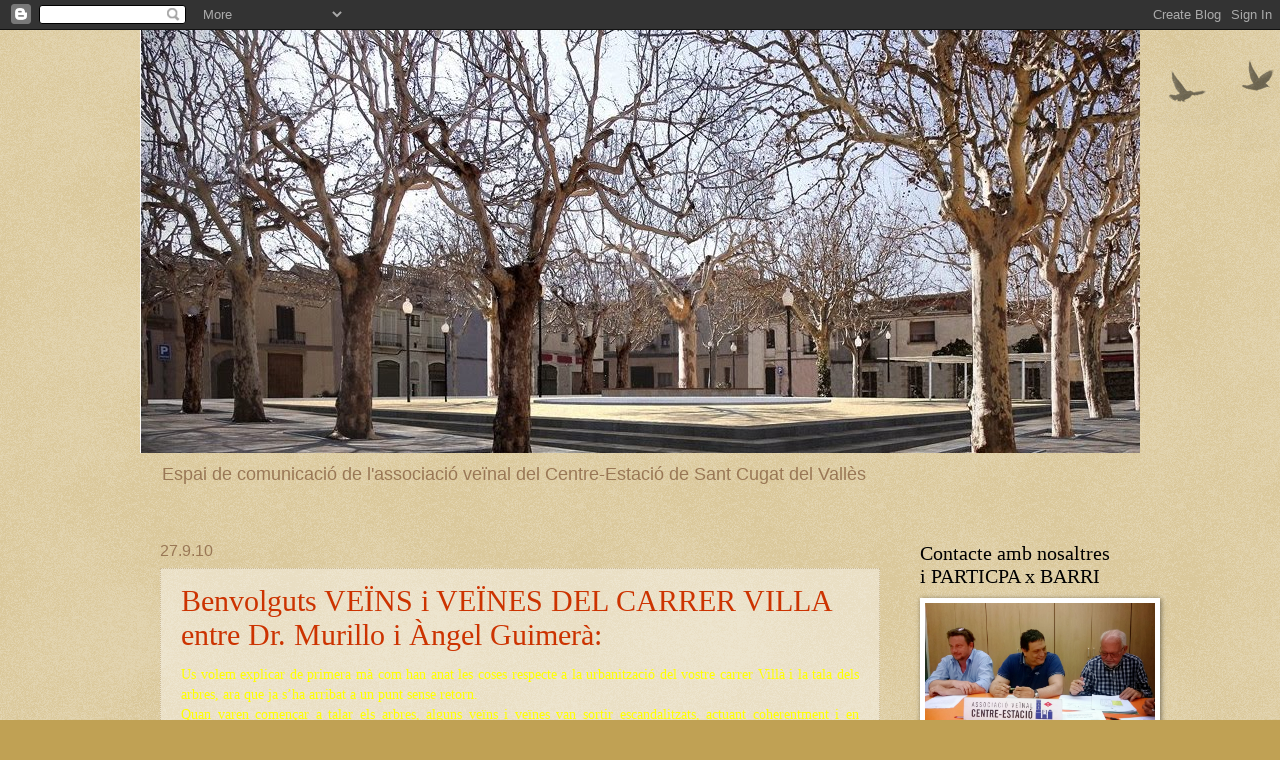

--- FILE ---
content_type: text/html; charset=UTF-8
request_url: https://avcentreestacio.blogspot.com/2010/09/
body_size: 13656
content:
<!DOCTYPE html>
<html class='v2' dir='ltr' lang='ca'>
<head>
<link href='https://www.blogger.com/static/v1/widgets/335934321-css_bundle_v2.css' rel='stylesheet' type='text/css'/>
<meta content='width=1100' name='viewport'/>
<meta content='text/html; charset=UTF-8' http-equiv='Content-Type'/>
<meta content='blogger' name='generator'/>
<link href='https://avcentreestacio.blogspot.com/favicon.ico' rel='icon' type='image/x-icon'/>
<link href='http://avcentreestacio.blogspot.com/2010/09/' rel='canonical'/>
<link rel="alternate" type="application/atom+xml" title="ELS 3 POUS DIGITAL - Atom" href="https://avcentreestacio.blogspot.com/feeds/posts/default" />
<link rel="alternate" type="application/rss+xml" title="ELS 3 POUS DIGITAL - RSS" href="https://avcentreestacio.blogspot.com/feeds/posts/default?alt=rss" />
<link rel="service.post" type="application/atom+xml" title="ELS 3 POUS DIGITAL - Atom" href="https://www.blogger.com/feeds/29287582/posts/default" />
<!--Can't find substitution for tag [blog.ieCssRetrofitLinks]-->
<meta content='http://avcentreestacio.blogspot.com/2010/09/' property='og:url'/>
<meta content='ELS 3 POUS DIGITAL' property='og:title'/>
<meta content='Espai de comunicació de l&#39;associació veïnal del Centre-Estació de Sant Cugat del Vallès' property='og:description'/>
<title>ELS 3 POUS DIGITAL: 09/2010</title>
<style id='page-skin-1' type='text/css'><!--
/*
-----------------------------------------------
Blogger Template Style
Name:     Watermark
Designer: Blogger
URL:      www.blogger.com
----------------------------------------------- */
/* Use this with templates/1ktemplate-*.html */
/* Content
----------------------------------------------- */
body {
font: normal normal 14px Arial, Tahoma, Helvetica, FreeSans, sans-serif;
color: #333333;
background: #c0a154 url(https://resources.blogblog.com/blogblog/data/1kt/watermark/body_background_birds.png) repeat scroll top left;
}
html body .content-outer {
min-width: 0;
max-width: 100%;
width: 100%;
}
.content-outer {
font-size: 92%;
}
a:link {
text-decoration:none;
color: #cc3300;
}
a:visited {
text-decoration:none;
color: #993322;
}
a:hover {
text-decoration:underline;
color: #ff3300;
}
.body-fauxcolumns .cap-top {
margin-top: 30px;
background: transparent url(https://resources.blogblog.com/blogblog/data/1kt/watermark/body_overlay_birds.png) no-repeat scroll top right;
height: 121px;
}
.content-inner {
padding: 0;
}
/* Header
----------------------------------------------- */
.header-inner .Header .titlewrapper,
.header-inner .Header .descriptionwrapper {
padding-left: 20px;
padding-right: 20px;
}
.Header h1 {
font: normal normal 60px Georgia, Utopia, 'Palatino Linotype', Palatino, serif;
color: #ffffff;
text-shadow: 2px 2px rgba(0, 0, 0, .1);
}
.Header h1 a {
color: #ffffff;
}
.Header .description {
font-size: 140%;
color: #997755;
}
/* Tabs
----------------------------------------------- */
.tabs-inner .section {
margin: 0 20px;
}
.tabs-inner .PageList, .tabs-inner .LinkList, .tabs-inner .Labels {
margin-left: -11px;
margin-right: -11px;
background-color: transparent;
border-top: 0 solid #ffffff;
border-bottom: 0 solid #ffffff;
-moz-box-shadow: 0 0 0 rgba(0, 0, 0, .3);
-webkit-box-shadow: 0 0 0 rgba(0, 0, 0, .3);
-goog-ms-box-shadow: 0 0 0 rgba(0, 0, 0, .3);
box-shadow: 0 0 0 rgba(0, 0, 0, .3);
}
.tabs-inner .PageList .widget-content,
.tabs-inner .LinkList .widget-content,
.tabs-inner .Labels .widget-content {
margin: -3px -11px;
background: transparent none  no-repeat scroll right;
}
.tabs-inner .widget ul {
padding: 2px 25px;
max-height: 34px;
background: transparent none no-repeat scroll left;
}
.tabs-inner .widget li {
border: none;
}
.tabs-inner .widget li a {
display: inline-block;
padding: .25em 1em;
font: normal normal 20px Georgia, Utopia, 'Palatino Linotype', Palatino, serif;
color: #cc3300;
border-right: 1px solid #c0a154;
}
.tabs-inner .widget li:first-child a {
border-left: 1px solid #c0a154;
}
.tabs-inner .widget li.selected a, .tabs-inner .widget li a:hover {
color: #000000;
}
/* Headings
----------------------------------------------- */
h2 {
font: normal normal 20px Georgia, Utopia, 'Palatino Linotype', Palatino, serif;
color: #000000;
margin: 0 0 .5em;
}
h2.date-header {
font: normal normal 16px Arial, Tahoma, Helvetica, FreeSans, sans-serif;
color: #997755;
}
/* Main
----------------------------------------------- */
.main-inner .column-center-inner,
.main-inner .column-left-inner,
.main-inner .column-right-inner {
padding: 0 5px;
}
.main-outer {
margin-top: 0;
background: transparent none no-repeat scroll top left;
}
.main-inner {
padding-top: 30px;
}
.main-cap-top {
position: relative;
}
.main-cap-top .cap-right {
position: absolute;
height: 0;
width: 100%;
bottom: 0;
background: transparent none repeat-x scroll bottom center;
}
.main-cap-top .cap-left {
position: absolute;
height: 245px;
width: 280px;
right: 0;
bottom: 0;
background: transparent none no-repeat scroll bottom left;
}
/* Posts
----------------------------------------------- */
.post-outer {
padding: 15px 20px;
margin: 0 0 25px;
background: transparent url(https://resources.blogblog.com/blogblog/data/1kt/watermark/post_background_birds.png) repeat scroll top left;
_background-image: none;
border: dotted 1px #ccbb99;
-moz-box-shadow: 0 0 0 rgba(0, 0, 0, .1);
-webkit-box-shadow: 0 0 0 rgba(0, 0, 0, .1);
-goog-ms-box-shadow: 0 0 0 rgba(0, 0, 0, .1);
box-shadow: 0 0 0 rgba(0, 0, 0, .1);
}
h3.post-title {
font: normal normal 30px Georgia, Utopia, 'Palatino Linotype', Palatino, serif;
margin: 0;
}
.comments h4 {
font: normal normal 30px Georgia, Utopia, 'Palatino Linotype', Palatino, serif;
margin: 1em 0 0;
}
.post-body {
font-size: 105%;
line-height: 1.5;
position: relative;
}
.post-header {
margin: 0 0 1em;
color: #997755;
}
.post-footer {
margin: 10px 0 0;
padding: 10px 0 0;
color: #997755;
border-top: dashed 1px #777777;
}
#blog-pager {
font-size: 140%
}
#comments .comment-author {
padding-top: 1.5em;
border-top: dashed 1px #777777;
background-position: 0 1.5em;
}
#comments .comment-author:first-child {
padding-top: 0;
border-top: none;
}
.avatar-image-container {
margin: .2em 0 0;
}
/* Comments
----------------------------------------------- */
.comments .comments-content .icon.blog-author {
background-repeat: no-repeat;
background-image: url([data-uri]);
}
.comments .comments-content .loadmore a {
border-top: 1px solid #777777;
border-bottom: 1px solid #777777;
}
.comments .continue {
border-top: 2px solid #777777;
}
/* Widgets
----------------------------------------------- */
.widget ul, .widget #ArchiveList ul.flat {
padding: 0;
list-style: none;
}
.widget ul li, .widget #ArchiveList ul.flat li {
padding: .35em 0;
text-indent: 0;
border-top: dashed 1px #777777;
}
.widget ul li:first-child, .widget #ArchiveList ul.flat li:first-child {
border-top: none;
}
.widget .post-body ul {
list-style: disc;
}
.widget .post-body ul li {
border: none;
}
.widget .zippy {
color: #777777;
}
.post-body img, .post-body .tr-caption-container, .Profile img, .Image img,
.BlogList .item-thumbnail img {
padding: 5px;
background: #fff;
-moz-box-shadow: 1px 1px 5px rgba(0, 0, 0, .5);
-webkit-box-shadow: 1px 1px 5px rgba(0, 0, 0, .5);
-goog-ms-box-shadow: 1px 1px 5px rgba(0, 0, 0, .5);
box-shadow: 1px 1px 5px rgba(0, 0, 0, .5);
}
.post-body img, .post-body .tr-caption-container {
padding: 8px;
}
.post-body .tr-caption-container {
color: #333333;
}
.post-body .tr-caption-container img {
padding: 0;
background: transparent;
border: none;
-moz-box-shadow: 0 0 0 rgba(0, 0, 0, .1);
-webkit-box-shadow: 0 0 0 rgba(0, 0, 0, .1);
-goog-ms-box-shadow: 0 0 0 rgba(0, 0, 0, .1);
box-shadow: 0 0 0 rgba(0, 0, 0, .1);
}
/* Footer
----------------------------------------------- */
.footer-outer {
color:#ccbb99;
background: #330000 url(https://resources.blogblog.com/blogblog/data/1kt/watermark/body_background_navigator.png) repeat scroll top left;
}
.footer-outer a {
color: #ff7755;
}
.footer-outer a:visited {
color: #dd5533;
}
.footer-outer a:hover {
color: #ff9977;
}
.footer-outer .widget h2 {
color: #eeddbb;
}
/* Mobile
----------------------------------------------- */
body.mobile  {
background-size: 100% auto;
}
.mobile .body-fauxcolumn-outer {
background: transparent none repeat scroll top left;
}
html .mobile .mobile-date-outer {
border-bottom: none;
background: transparent url(https://resources.blogblog.com/blogblog/data/1kt/watermark/post_background_birds.png) repeat scroll top left;
_background-image: none;
margin-bottom: 10px;
}
.mobile .main-inner .date-outer {
padding: 0;
}
.mobile .main-inner .date-header {
margin: 10px;
}
.mobile .main-cap-top {
z-index: -1;
}
.mobile .content-outer {
font-size: 100%;
}
.mobile .post-outer {
padding: 10px;
}
.mobile .main-cap-top .cap-left {
background: transparent none no-repeat scroll bottom left;
}
.mobile .body-fauxcolumns .cap-top {
margin: 0;
}
.mobile-link-button {
background: transparent url(https://resources.blogblog.com/blogblog/data/1kt/watermark/post_background_birds.png) repeat scroll top left;
}
.mobile-link-button a:link, .mobile-link-button a:visited {
color: #cc3300;
}
.mobile-index-date .date-header {
color: #997755;
}
.mobile-index-contents {
color: #333333;
}
.mobile .tabs-inner .section {
margin: 0;
}
.mobile .tabs-inner .PageList {
margin-left: 0;
margin-right: 0;
}
.mobile .tabs-inner .PageList .widget-content {
margin: 0;
color: #000000;
background: transparent url(https://resources.blogblog.com/blogblog/data/1kt/watermark/post_background_birds.png) repeat scroll top left;
}
.mobile .tabs-inner .PageList .widget-content .pagelist-arrow {
border-left: 1px solid #c0a154;
}

--></style>
<style id='template-skin-1' type='text/css'><!--
body {
min-width: 1000px;
}
.content-outer, .content-fauxcolumn-outer, .region-inner {
min-width: 1000px;
max-width: 1000px;
_width: 1000px;
}
.main-inner .columns {
padding-left: 0px;
padding-right: 240px;
}
.main-inner .fauxcolumn-center-outer {
left: 0px;
right: 240px;
/* IE6 does not respect left and right together */
_width: expression(this.parentNode.offsetWidth -
parseInt("0px") -
parseInt("240px") + 'px');
}
.main-inner .fauxcolumn-left-outer {
width: 0px;
}
.main-inner .fauxcolumn-right-outer {
width: 240px;
}
.main-inner .column-left-outer {
width: 0px;
right: 100%;
margin-left: -0px;
}
.main-inner .column-right-outer {
width: 240px;
margin-right: -240px;
}
#layout {
min-width: 0;
}
#layout .content-outer {
min-width: 0;
width: 800px;
}
#layout .region-inner {
min-width: 0;
width: auto;
}
body#layout div.add_widget {
padding: 8px;
}
body#layout div.add_widget a {
margin-left: 32px;
}
--></style>
<link href='https://www.blogger.com/dyn-css/authorization.css?targetBlogID=29287582&amp;zx=e4901268-c39c-46f4-80bf-659f6608818f' media='none' onload='if(media!=&#39;all&#39;)media=&#39;all&#39;' rel='stylesheet'/><noscript><link href='https://www.blogger.com/dyn-css/authorization.css?targetBlogID=29287582&amp;zx=e4901268-c39c-46f4-80bf-659f6608818f' rel='stylesheet'/></noscript>
<meta name='google-adsense-platform-account' content='ca-host-pub-1556223355139109'/>
<meta name='google-adsense-platform-domain' content='blogspot.com'/>

</head>
<body class='loading variant-birds'>
<div class='navbar section' id='navbar' name='Barra de navegació'><div class='widget Navbar' data-version='1' id='Navbar1'><script type="text/javascript">
    function setAttributeOnload(object, attribute, val) {
      if(window.addEventListener) {
        window.addEventListener('load',
          function(){ object[attribute] = val; }, false);
      } else {
        window.attachEvent('onload', function(){ object[attribute] = val; });
      }
    }
  </script>
<div id="navbar-iframe-container"></div>
<script type="text/javascript" src="https://apis.google.com/js/platform.js"></script>
<script type="text/javascript">
      gapi.load("gapi.iframes:gapi.iframes.style.bubble", function() {
        if (gapi.iframes && gapi.iframes.getContext) {
          gapi.iframes.getContext().openChild({
              url: 'https://www.blogger.com/navbar/29287582?origin\x3dhttps://avcentreestacio.blogspot.com',
              where: document.getElementById("navbar-iframe-container"),
              id: "navbar-iframe"
          });
        }
      });
    </script><script type="text/javascript">
(function() {
var script = document.createElement('script');
script.type = 'text/javascript';
script.src = '//pagead2.googlesyndication.com/pagead/js/google_top_exp.js';
var head = document.getElementsByTagName('head')[0];
if (head) {
head.appendChild(script);
}})();
</script>
</div></div>
<div class='body-fauxcolumns'>
<div class='fauxcolumn-outer body-fauxcolumn-outer'>
<div class='cap-top'>
<div class='cap-left'></div>
<div class='cap-right'></div>
</div>
<div class='fauxborder-left'>
<div class='fauxborder-right'></div>
<div class='fauxcolumn-inner'>
</div>
</div>
<div class='cap-bottom'>
<div class='cap-left'></div>
<div class='cap-right'></div>
</div>
</div>
</div>
<div class='content'>
<div class='content-fauxcolumns'>
<div class='fauxcolumn-outer content-fauxcolumn-outer'>
<div class='cap-top'>
<div class='cap-left'></div>
<div class='cap-right'></div>
</div>
<div class='fauxborder-left'>
<div class='fauxborder-right'></div>
<div class='fauxcolumn-inner'>
</div>
</div>
<div class='cap-bottom'>
<div class='cap-left'></div>
<div class='cap-right'></div>
</div>
</div>
</div>
<div class='content-outer'>
<div class='content-cap-top cap-top'>
<div class='cap-left'></div>
<div class='cap-right'></div>
</div>
<div class='fauxborder-left content-fauxborder-left'>
<div class='fauxborder-right content-fauxborder-right'></div>
<div class='content-inner'>
<header>
<div class='header-outer'>
<div class='header-cap-top cap-top'>
<div class='cap-left'></div>
<div class='cap-right'></div>
</div>
<div class='fauxborder-left header-fauxborder-left'>
<div class='fauxborder-right header-fauxborder-right'></div>
<div class='region-inner header-inner'>
<div class='header section' id='header' name='Capçalera'><div class='widget Header' data-version='1' id='Header1'>
<div id='header-inner'>
<a href='https://avcentreestacio.blogspot.com/' style='display: block'>
<img alt='ELS 3 POUS DIGITAL' height='423px; ' id='Header1_headerimg' src='https://blogger.googleusercontent.com/img/b/R29vZ2xl/AVvXsEg1qhyAI9g31aUugrTq3_i2bs-jzLgxA3bFtdEvqzi8zne_woz88FMniV1vfFD7Wz20_yBSh6-pmH-XwCxcosCObDXbHjvJoaMSSYm06_F2AE69YAmJ1Rpd3s0eohOPkkk33Hky/s1600-r/pla%25C3%25A7a+barcelona2.jpg' style='display: block' width='1200px; '/>
</a>
<div class='descriptionwrapper'>
<p class='description'><span>Espai de comunicació de l'associació veïnal del Centre-Estació de Sant Cugat del Vallès</span></p>
</div>
</div>
</div></div>
</div>
</div>
<div class='header-cap-bottom cap-bottom'>
<div class='cap-left'></div>
<div class='cap-right'></div>
</div>
</div>
</header>
<div class='tabs-outer'>
<div class='tabs-cap-top cap-top'>
<div class='cap-left'></div>
<div class='cap-right'></div>
</div>
<div class='fauxborder-left tabs-fauxborder-left'>
<div class='fauxborder-right tabs-fauxborder-right'></div>
<div class='region-inner tabs-inner'>
<div class='tabs no-items section' id='crosscol' name='Multicolumnes'></div>
<div class='tabs no-items section' id='crosscol-overflow' name='Cross-Column 2'></div>
</div>
</div>
<div class='tabs-cap-bottom cap-bottom'>
<div class='cap-left'></div>
<div class='cap-right'></div>
</div>
</div>
<div class='main-outer'>
<div class='main-cap-top cap-top'>
<div class='cap-left'></div>
<div class='cap-right'></div>
</div>
<div class='fauxborder-left main-fauxborder-left'>
<div class='fauxborder-right main-fauxborder-right'></div>
<div class='region-inner main-inner'>
<div class='columns fauxcolumns'>
<div class='fauxcolumn-outer fauxcolumn-center-outer'>
<div class='cap-top'>
<div class='cap-left'></div>
<div class='cap-right'></div>
</div>
<div class='fauxborder-left'>
<div class='fauxborder-right'></div>
<div class='fauxcolumn-inner'>
</div>
</div>
<div class='cap-bottom'>
<div class='cap-left'></div>
<div class='cap-right'></div>
</div>
</div>
<div class='fauxcolumn-outer fauxcolumn-left-outer'>
<div class='cap-top'>
<div class='cap-left'></div>
<div class='cap-right'></div>
</div>
<div class='fauxborder-left'>
<div class='fauxborder-right'></div>
<div class='fauxcolumn-inner'>
</div>
</div>
<div class='cap-bottom'>
<div class='cap-left'></div>
<div class='cap-right'></div>
</div>
</div>
<div class='fauxcolumn-outer fauxcolumn-right-outer'>
<div class='cap-top'>
<div class='cap-left'></div>
<div class='cap-right'></div>
</div>
<div class='fauxborder-left'>
<div class='fauxborder-right'></div>
<div class='fauxcolumn-inner'>
</div>
</div>
<div class='cap-bottom'>
<div class='cap-left'></div>
<div class='cap-right'></div>
</div>
</div>
<!-- corrects IE6 width calculation -->
<div class='columns-inner'>
<div class='column-center-outer'>
<div class='column-center-inner'>
<div class='main section' id='main' name='Principal'><div class='widget Blog' data-version='1' id='Blog1'>
<div class='blog-posts hfeed'>

          <div class="date-outer">
        
<h2 class='date-header'><span>27.9.10</span></h2>

          <div class="date-posts">
        
<div class='post-outer'>
<div class='post hentry uncustomized-post-template' itemprop='blogPost' itemscope='itemscope' itemtype='http://schema.org/BlogPosting'>
<meta content='29287582' itemprop='blogId'/>
<meta content='6688324285226043582' itemprop='postId'/>
<a name='6688324285226043582'></a>
<h3 class='post-title entry-title' itemprop='name'>
<a href='https://avcentreestacio.blogspot.com/2010/09/benvolguts-veins-i-veines-del-carrer.html'>Benvolguts VEÏNS i VEÏNES DEL CARRER VILLA  entre Dr. Murillo i  Àngel Guimerà:</a>
</h3>
<div class='post-header'>
<div class='post-header-line-1'></div>
</div>
<div class='post-body entry-content' id='post-body-6688324285226043582' itemprop='description articleBody'>
<p style="TEXT-ALIGN: justify; MARGIN: 0cm 0cm 0pt" class="MsoNormal"><span style="FONT-FAMILY: Verdana;font-family:Tahoma;font-size:11;" lang="CA"  ><span style="color:#ffff00;">Us volem explicar de primera mà com han anat les coses respecte a la urbanització del vostre carrer Villà i la tala dels arbres, ara que ja s&#8217;ha arribat a un punt sense retorn.<!--xml:namespace prefix = o ns = "urn:schemas-microsoft-com:office:office" /--><o:p></o:p></span></span></p><p style="TEXT-ALIGN: justify; MARGIN: 0cm 0cm 0pt" class="MsoNormal"><span style="FONT-FAMILY: Verdana;font-family:Tahoma;font-size:11;color:#ffff00;" lang="CA"   ><o:p></o:p></span></p><p style="TEXT-ALIGN: justify; MARGIN: 0cm 0cm 0pt" class="MsoNormal"><span style="color:#ffff00;"><span style="FONT-FAMILY: Verdana;font-family:Tahoma;font-size:11;" lang="CA"  >Quan varen començar a talar els arbres, alguns veïns i veïnes van sortir escandalitzats, actuant coherentment i en defensa dels arbres. Parlaren amb l&#8217;Ajuntament, quedant-se davant dels arbres, fins que van aparèixer els responsables de les obres, i tot seguit<span style="mso-spacerun: yes"> </span>lograren que s&#8217;aturés la talada d&#8217;arbres fins tenir una reunió amb l&#8217;Ajuntament, celebrada 15 dies després. L&#8217;Associació Veïnal del Centre-Estació en tot moment va donar ple suport i es va involucrar per tal de preservar l&#8217;arbrat existent. El dia 1 de Juliol es va fer l&#8217;esmentada<span style="mso-spacerun: yes"> </span>reunió amb l&#8217;Ajuntament, on hi eren presents la tinença d&#8217;alcaldia de Medi Ambient els </span><span style="FONT-FAMILY: Verdana;font-family:Tahoma;font-size:11;" lang="CA"  >r</span><span lang="CA"   style="font-family:Verdana;font-size:11;">esponsables d&#8217;obres, l&#8217;arquitecte,<span style="mso-spacerun: yes"> </span>el responsable de parcs i jardins de l&#8217;Ajuntament, representants de l&#8217;Associació de comerciants, Veïnes i veïns del carrer Villà i de la nostra entitat, l&#8217;Associació Veïnal Centre Estació. L&#8217;Ajuntament i l&#8217;Associació de comerciants van al&#183;legar problemes tècnics per preservar l&#8217;arbrat existent i de punts foscos que calia un nou enllumenat, pels quals era recomanable<span style="mso-spacerun: yes"> </span>talar els arbres. I l&#8217;Associació Veïnal i els veïns i veïnes optàvem pel manteniment dels arbres.<o:p></o:p></span></span></p><p style="TEXT-ALIGN: justify; MARGIN: 0cm 0cm 0pt" class="MsoNormal"><span style="FONT-FAMILY: Verdana;font-family:Tahoma;font-size:11;color:#ffff00;" lang="CA"   ><o:p></o:p></span></p><p style="TEXT-ALIGN: justify; MARGIN: 0cm 0cm 0pt" class="MsoNormal"><b style="mso-bidi-font-weight: normal"><span style="FONT-FAMILY: Verdana;font-family:Tahoma;font-size:11;" lang="CA"  ><span style="color:#ffff00;">Antecedents del projecte:<o:p></o:p></span></span></b></p><p style="TEXT-ALIGN: justify; MARGIN: 0cm 0cm 0pt" class="MsoNormal"><span style="FONT-FAMILY: Verdana;font-family:Tahoma;font-size:11;" lang="CA"  ><span style="color:#ffff00;">Hi ha dos projectes aprovats i definitius un del 2007 i l&#8217;altre del 2008.<o:p></o:p></span></span></p><p style="TEXT-ALIGN: justify; MARGIN: 0cm 0cm 0pt" class="MsoNormal"><span style="FONT-FAMILY: Verdana;font-family:Tahoma;font-size:11;" lang="CA"  ><span style="color:#ffff00;">Cal explicar que aquest segon projecte fou redactat i aprovat definitivament un any després d&#8217;haver-se aprovat definitivament un primer projecte. Sense haver desenvolupat el primer per problemes econòmics, ni havent-lo modificat, ni anul&#183;lat (estem indagant si ha estat una irregularitat urbanística). Per tan el projecte final del 2007 de les obres de remodelació del carrer Villà, no preveien l&#8217;eliminació i substitució total de l&#8217;arbrat, la qual cosa tampoc es preveia en el projecte definitiu aprovat inicialment el 27/10/2008. Cal dir que en el projecte inicial la nostra entitat va presentar un total de 15 al&#183;legacions i que cap va ser admesa. I que la desaparició i substitució de l&#8217;arbrat fou conseqüència d&#8217;una al&#183;legació presentada per una persona en nom de l&#8217;Associació de comerciants (en el segon projecte), i amb l&#8217;aprovació i connivència final de l&#8217;ajuntament. <o:p></o:p></span></span></p><p style="TEXT-ALIGN: justify; MARGIN: 0cm 0cm 0pt" class="MsoNormal"><span style="FONT-FAMILY: Verdana;font-family:Tahoma;font-size:11;color:#ffff00;" lang="CA"   ><o:p></o:p></span></p><p style="TEXT-ALIGN: justify; MARGIN: 0cm 0cm 0pt" class="MsoNormal"><span lang="CA"   style="font-family:Verdana;font-size:11;"><span style="color:#ffff00;">Donat el posicionament de l&#8217;Associació Veïnal i els veïns i veïnes,<span style="mso-spacerun: yes"> </span>es va poder arribar a una solució amb l&#8217;ajuntament dels següents acords:<o:p></o:p></span></span></p><p style="TEXT-ALIGN: justify; MARGIN: 0cm 0cm 0pt" class="MsoNormal"><span lang="CA"    style="font-family:Verdana;font-size:11;color:#ffff00;"><o:p></o:p></span></p><p style="TEXT-ALIGN: justify; TEXT-INDENT: -18pt; MARGIN: 0cm 0cm 0pt 18pt; mso-list: l0 level1 lfo1" class="MsoNormal"><span style="color:#ffff00;"><span style="FONT-FAMILY: Symbol; mso-fareast-font-family: Symbolfont-family:Symbol;font-size:11;" lang="CA"  ><span style="mso-list: Ignore">&#183;<span style="FONT: 7pt 'Times New Roman'"> </span></span></span><span lang="CA"   style="font-family:Verdana;font-size:11;">La tala dels arbres que estan malalts<span style="mso-spacerun: yes"> </span>i la resta es mantindrien. <o:p></o:p></span></span></p><p style="TEXT-ALIGN: justify; TEXT-INDENT: -18pt; MARGIN: 0cm 0cm 0pt 18pt; mso-list: l0 level1 lfo1" class="MsoNormal"><span style="color:#ffff00;"><span style="FONT-FAMILY: Symbol; mso-fareast-font-family: Symbolfont-family:Symbol;font-size:11;" lang="CA"  ><span style="mso-list: Ignore">&#183;<span style="FONT: 7pt 'Times New Roman'"> </span></span></span><span lang="CA"   style="font-family:Verdana;font-size:11;">El trasplantament d&#8217;un arbre (morera jove) de la part numèrica parells. <o:p></o:p></span></span></p><p style="TEXT-ALIGN: justify; TEXT-INDENT: -18pt; MARGIN: 0cm 0cm 0pt 18pt; mso-list: l0 level1 lfo1" class="MsoNormal"><span style="color:#ffff00;"><span style="FONT-FAMILY: Symbol; mso-fareast-font-family: Symbolfont-family:Symbol;font-size:11;" lang="CA"  ><span style="mso-list: Ignore">&#183;<span style="FONT: 7pt 'Times New Roman'"> </span></span></span><span lang="CA"   style="font-family:Verdana;font-size:11;">El manteniment de cinc arbres de la vorera numèrica imparells. <o:p></o:p></span></span></p><p style="TEXT-ALIGN: justify; TEXT-INDENT: -18pt; MARGIN: 0cm 0cm 0pt 18pt; mso-list: l0 level1 lfo1" class="MsoNormal"><span style="color:#ffff00;"><span style="FONT-FAMILY: Symbol; mso-fareast-font-family: Symbolfont-family:Symbol;font-size:11;" lang="CA"  ><span style="mso-list: Ignore">&#183;<span style="FONT: 7pt 'Times New Roman'"> </span></span></span><span lang="CA"   style="font-family:Verdana;font-size:11;">La restitució dels arbres tallats, per altres de nous<span style="mso-spacerun: yes"> </span>que fessin ombra i mantinguessin la concordança amb els existents del carrer Villà.<o:p></o:p></span></span></p><p style="TEXT-ALIGN: justify; TEXT-INDENT: -18pt; MARGIN: 0cm 0cm 0pt 18pt; mso-list: l0 level1 lfo1" class="MsoNormal"><span style="color:#ffff00;"><span style="FONT-FAMILY: Symbol; mso-fareast-font-family: Symbolfont-family:Symbol;font-size:11;" lang="CA"  ><span style="mso-list: Ignore">&#183;<span style="FONT: 7pt 'Times New Roman'"> </span></span></span><span lang="CA"   style="font-family:Verdana;font-size:11;">I l&#8217;intent de salvar un altre arbre en la mateixa vorera imparell, molt volgut pels veïns i veïnes i que finalment no ha estat possible, segons criteris urbanístics no medi ambientals.<o:p></o:p></span></span></p><p style="TEXT-ALIGN: justify; MARGIN: 0cm 0cm 0pt" class="MsoNormal"><span lang="CA"    style="font-family:Verdana;font-size:11;color:#ffff00;"><o:p></o:p></span></p><p style="TEXT-ALIGN: justify; MARGIN: 0cm 0cm 0pt" class="MsoNormal"><span lang="CA"    style="font-family:Verdana;font-size:11;color:#ffff00;"><o:p></o:p></span></p><p style="TEXT-ALIGN: justify; MARGIN: 0cm 0cm 0pt" class="MsoNormal"><span lang="CA"   style="font-family:Verdana;font-size:11;"><span style="color:#ffff00;">Amb la voluntat de l&#8217;Associació Veïnal i els veïns i veïnes, s&#8217;ha pogut arribar a protegir sis arbres sans, volíem preservar tot l&#8217;arbrat, però la malaltia que s&#8217;al&#183;lega des de l&#8217;Ajuntament, no ho ha fet possible, <b style="mso-bidi-font-weight: normal">cal recordar que tan comerciants com ajuntament eren partidaris de l&#8217;eliminació total de l&#8217;arbrat existent</b>. <o:p></o:p></span></span></p><p style="TEXT-ALIGN: justify; MARGIN: 0cm 0cm 0pt" class="MsoNormal"><span lang="CA"   style="font-family:Verdana;font-size:11;"><span style="color:#ffff00;">Creiem que aquesta solució intermèdia és per una banda realista, i per una altra ens ajudarà a mantenir un cert caliu del carrer Villà en aquest tram. Amb el nou projecte es preveu un anivellament del paviment, per tant quedaran eliminades les voreres i per tant s&#8217;elimina també la dificultat de trànsit per elles. A la vegada no retrassa el temps d&#8217;execució i tampoc varia a nivell pressupostari.<o:p></o:p></span></span></p><p style="TEXT-ALIGN: justify; MARGIN: 0cm 0cm 0pt" class="MsoNormal"><span lang="CA"    style="font-family:Verdana;font-size:11;color:#ffff00;"><o:p></o:p></span></p><p style="TEXT-ALIGN: justify; MARGIN: 0cm 0cm 0pt" class="MsoNormal"><b style="mso-bidi-font-weight: normal"><span lang="CA"   style="font-family:Verdana;font-size:11;"><span style="color:#ffff00;">Conclusions: <o:p></o:p></span></span></b></p><p style="TEXT-ALIGN: justify; MARGIN: 0cm 0cm 0pt" class="MsoNormal"><span lang="CA"   style="font-family:Verdana;font-size:11;"><span style="color:#ffff00;">Tanmateix creiem necessari i de compromís obligat informar amb el més precís detall de com han anat les coses, del què s&#8217;ha fet i de les intencions de totes les parts implicades.<o:p></o:p></span></span></p><p style="TEXT-ALIGN: justify; MARGIN: 0cm 0cm 0pt" class="MsoNormal"><span lang="CA"    style="font-family:Verdana;font-size:11;color:#ffff00;"><o:p></o:p></span></p><p style="TEXT-ALIGN: justify; MARGIN: 0cm 0cm 0pt" class="MsoNormal"><span lang="CA"   style="font-family:Verdana;font-size:11;"><span style="color:#ffff00;">Per altra banda hem deixat constància de la mala gestió en la convocatòria de les reunions respecte a l&#8217;explicació del segon projecte i per tant la impossibilitat d&#8217;una participació activa d&#8217;un major nombre de veïns i veïnes<span style="mso-spacerun: yes"> </span>i de la nostra entitat. I la possibilitat de no poder-hi <span style="mso-spacerun: yes"></span>presentar al&#183;legacions. <o:p></o:p></span></span></p><p style="TEXT-ALIGN: justify; MARGIN: 0cm 0cm 0pt" class="MsoNormal"><span lang="CA"    style="font-family:Verdana;font-size:11;color:#ffff00;"><o:p></o:p></span></p><p style="TEXT-ALIGN: justify; MARGIN: 0cm 0cm 0pt" class="MsoNormal"><span lang="CA"   style="font-family:Verdana;font-size:11;"><span style="color:#ffff00;">A hores d&#8217;ara, i després de 7 anys d&#8217;existència l&#8217;ajuntament segueix menystenint el paper de la nostra entitat, menysprea <span style="mso-spacerun: yes"></span>la voluntat de servei i la recerca de la millora de la qualitat de vida del barri, així ho demostren les declaracions constants de l&#8217;equip de govern i la negativa de no deixar participar (creiem que voluntàriament) a la nostra associació en coses que ens afecten diàriament. <o:p></o:p></span></span></p><p style="TEXT-ALIGN: justify; MARGIN: 0cm 0cm 0pt" class="MsoNormal"><span lang="CA"    style="font-family:Verdana;font-size:11;color:#ffff00;"><o:p></o:p></span></p><p style="TEXT-ALIGN: justify; MARGIN: 0cm 0cm 0pt" class="MsoNormal"><span lang="CA"   style="font-family:Verdana;font-size:11;"><span style="color:#ffff00;">Cal dir que la nostra entitat ha tingut una implicació constant en el procés de vianantitatzació del barri, a través de les propostes i al&#183;legacions de millora als carrers Rosselló, Sant Bonaventura, Lluna, Sant Jordi, Lluís Companys, St. Antoni, Pous, Martorell Plaça dels Pous, Lluís Millet, Passatge Rosselló i St. Antoni... I en tot l&#8217;afer de les pilones, el tram carril bici de Can Quitèria. Així com d&#8217;altres que estan pendents Lluís Companys, Solà, Mercè Rodoreda, entorn Joan Maragall... que han estat presentades i que no hem rebut cap tipus de resposta. <o:p></o:p></span></span></p><p style="TEXT-ALIGN: justify; MARGIN: 0cm 0cm 0pt" class="MsoNormal"><span lang="CA"    style="font-family:Verdana;font-size:11;color:#ffff00;"><o:p></o:p></span></p><p style="TEXT-ALIGN: justify; MARGIN: 0cm 0cm 0pt" class="MsoNormal"><span lang="CA"   style="font-family:Verdana;font-size:11;"><span style="color:#ffff00;">També hem contribuït al barri en <!--xml:namespace prefix = st1 ns = "urn:schemas-microsoft-com:office:smarttags" /--><st1:personname productid="la Festa Major" st="on">la Festa Major</st1:personname> des de fa anys amb diversos actes, les calçotades, festa de tardor... Participem al Consell de mobilitat, a <st1:personname productid="la Federaci&#65533;" st="on">la Federació</st1:personname> d&#8217;Associacions de Veïns (FAV), al pla d&#8217;equipaments, al pla de mobilitat... i tot per millorar la dinàmica social del barri i la nostra qualitat de vida. Mentre hi hagi barri hi haurà associació que el pugui defensar i apostar per la seva millora.<o:p></o:p></span></span></p><p style="TEXT-ALIGN: justify; MARGIN: 0cm 0cm 0pt" class="MsoNormal"><span lang="CA"    style="font-family:Verdana;font-size:11;color:#ffff00;"><o:p></o:p></span></p><p style="TEXT-ALIGN: justify; MARGIN: 0cm 0cm 0pt" class="MsoNormal"><span lang="CA"   style="font-family:Verdana;font-size:11;"><span style="color:#ffff00;">Restem a la vostra disposició per qualsevol<span style="mso-spacerun: yes"> </span>aclariment o consulta sobre aquest assumpte o d&#8217;altres que ens puguin afectar.<o:p></o:p></span></span></p><p style="TEXT-ALIGN: justify; MARGIN: 0cm 0cm 0pt" class="MsoNormal"><span lang="CA"    style="font-family:Verdana;font-size:11;color:#ffff00;"><o:p></o:p></span></p><p style="TEXT-ALIGN: justify; MARGIN: 0cm 0cm 0pt" class="MsoNormal"><span lang="CA"   style="font-family:Verdana;font-size:11;"><span style="color:#ffff00;">Junta de l&#8217;Associació Veïnal del Centre- Estació.<o:p></o:p></span></span></p><p style="TEXT-ALIGN: right; MARGIN: 0cm 0cm 0pt" class="MsoNormal" align="right"><span lang="CA"    style="font-family:Verdana;font-size:11;color:#ffff00;"><o:p></o:p></span></p><p style="TEXT-ALIGN: right; MARGIN: 0cm 0cm 0pt" class="MsoNormal" align="right"><span lang="CA"   style="font-family:Verdana;font-size:11;"><span style="color:#ffff00;">Sant Cugat del Vallès juliol 2010<o:p></o:p></span></span></p>
<div style='clear: both;'></div>
</div>
<div class='post-footer'>
<div class='post-footer-line post-footer-line-1'>
<span class='post-author vcard'>
Publicat per
<span class='fn' itemprop='author' itemscope='itemscope' itemtype='http://schema.org/Person'>
<meta content='https://www.blogger.com/profile/07770528047293936315' itemprop='url'/>
<a class='g-profile' href='https://www.blogger.com/profile/07770528047293936315' rel='author' title='author profile'>
<span itemprop='name'>CENTRE-ESTACIÓ</span>
</a>
</span>
</span>
<span class='post-timestamp'>
a
<meta content='http://avcentreestacio.blogspot.com/2010/09/benvolguts-veins-i-veines-del-carrer.html' itemprop='url'/>
<a class='timestamp-link' href='https://avcentreestacio.blogspot.com/2010/09/benvolguts-veins-i-veines-del-carrer.html' rel='bookmark' title='permanent link'><abbr class='published' itemprop='datePublished' title='2010-09-27T17:01:00+02:00'>5:01 p.&#8239;m.</abbr></a>
</span>
<span class='post-comment-link'>
<a class='comment-link' href='https://www.blogger.com/comment/fullpage/post/29287582/6688324285226043582' onclick='javascript:window.open(this.href, "bloggerPopup", "toolbar=0,location=0,statusbar=1,menubar=0,scrollbars=yes,width=640,height=500"); return false;'>
Cap comentari:
  </a>
</span>
<span class='post-icons'>
<span class='item-control blog-admin pid-870532985'>
<a href='https://www.blogger.com/post-edit.g?blogID=29287582&postID=6688324285226043582&from=pencil' title='Modificar el missatge'>
<img alt='' class='icon-action' height='18' src='https://resources.blogblog.com/img/icon18_edit_allbkg.gif' width='18'/>
</a>
</span>
</span>
<div class='post-share-buttons goog-inline-block'>
</div>
</div>
<div class='post-footer-line post-footer-line-2'>
<span class='post-labels'>
</span>
</div>
<div class='post-footer-line post-footer-line-3'>
<span class='post-location'>
</span>
</div>
</div>
</div>
</div>

        </div></div>
      
</div>
<div class='blog-pager' id='blog-pager'>
<span id='blog-pager-newer-link'>
<a class='blog-pager-newer-link' href='https://avcentreestacio.blogspot.com/' id='Blog1_blog-pager-newer-link' title='Missatges més recents'>Missatges més recents</a>
</span>
<span id='blog-pager-older-link'>
<a class='blog-pager-older-link' href='https://avcentreestacio.blogspot.com/search?updated-max=2010-09-27T17:01:00%2B02:00' id='Blog1_blog-pager-older-link' title='Missatges més antics'>Missatges més antics</a>
</span>
<a class='home-link' href='https://avcentreestacio.blogspot.com/'>Inici</a>
</div>
<div class='clear'></div>
<div class='blog-feeds'>
<div class='feed-links'>
Subscriure's a:
<a class='feed-link' href='https://avcentreestacio.blogspot.com/feeds/posts/default' target='_blank' type='application/atom+xml'>Comentaris (Atom)</a>
</div>
</div>
</div></div>
</div>
</div>
<div class='column-left-outer'>
<div class='column-left-inner'>
<aside>
</aside>
</div>
</div>
<div class='column-right-outer'>
<div class='column-right-inner'>
<aside>
<div class='sidebar section' id='sidebar-right-1'><div class='widget Image' data-version='1' id='Image2'>
<h2>Contacte amb nosaltres i PARTICPA x BARRI</h2>
<div class='widget-content'>
<img alt='Contacte amb nosaltres i PARTICPA x BARRI' height='129' id='Image2_img' src='https://blogger.googleusercontent.com/img/b/R29vZ2xl/AVvXsEgE6A-6dD2bPhiXMIVXVs2Dw2BzJavbr6b25rgi25pYZ0oCD2_IjVoCvi04hyphenhyphen543NMFictHy6Ueylwv6bzL_vskNx4XjoZciQUuClbegimCxsd5OGWgCsoY1XwPEfJC8Zs-Tm-I/s1600/WP_20140612_002.jpg' width='230'/>
<br/>
<span class='caption'>Reunió de la nova junta</span>
</div>
<div class='clear'></div>
</div><div class='widget Image' data-version='1' id='Image1'>
<div class='widget-content'>
<img alt='' height='180' id='Image1_img' src='//photos1.blogger.com/x/blogger2/1182/3575/240/z/7694/gse_multipart7969.jpg' width='240'/>
<br/>
</div>
<div class='clear'></div>
</div><div class='widget BlogSearch' data-version='1' id='BlogSearch1'>
<h2 class='title'>Cercar en aquest blog</h2>
<div class='widget-content'>
<div id='BlogSearch1_form'>
<form action='https://avcentreestacio.blogspot.com/search' class='gsc-search-box' target='_top'>
<table cellpadding='0' cellspacing='0' class='gsc-search-box'>
<tbody>
<tr>
<td class='gsc-input'>
<input autocomplete='off' class='gsc-input' name='q' size='10' title='search' type='text' value=''/>
</td>
<td class='gsc-search-button'>
<input class='gsc-search-button' title='search' type='submit' value='Cerca'/>
</td>
</tr>
</tbody>
</table>
</form>
</div>
</div>
<div class='clear'></div>
</div><div class='widget LinkList' data-version='1' id='LinkList2'>
<h2>entitats</h2>
<div class='widget-content'>
<ul>
<li><a href='http://www.santcugatentitats.net/'>Portal d'entitats de Sant Cugat</a></li>
<li><a href='http://www.federaciocomerciantssc.cat/'>Federació de Comerciants de Sant Cugat</a></li>
<li><a href='http://www.clubmuntanyenc.org/'>club muntanyenc</a></li>
<li><a href='http://www.santcugat.cat/'>ajuntament sant cugat</a></li>
<li><a href='http://www.ateneu.org/principal.htm'>ateneu sant cugat</a></li>
</ul>
<div class='clear'></div>
</div>
</div><div class='widget LinkList' data-version='1' id='LinkList1'>
<h2>premsa</h2>
<div class='widget-content'>
<ul>
<li><a href='http://www.cugat.cat/'>portal Cugat.Cat</a></li>
<li><a href='http://stcugat2.blogspot.com/'>un altre sant cugat</a></li>
<li><a href='http://www.tvsantcugat.com/'>tv sant cugat</a></li>
<li><a href='http://www.totsantcugat.com/'>tot sant cugat</a></li>
</ul>
<div class='clear'></div>
</div>
</div><div class='widget Profile' data-version='1' id='Profile1'>
<h2>ASSOCIACIÓ VEÏNAL DEL CENTRE-ESTACIÓ</h2>
<div class='widget-content'>
<a href='https://www.blogger.com/profile/07770528047293936315'><img alt='La meva foto' class='profile-img' height='80' src='//photos1.blogger.com/blogger/5079/3115/320/escut_rod_.0.jpg' width='80'/></a>
<dl class='profile-datablock'>
<dt class='profile-data'>
<a class='profile-name-link g-profile' href='https://www.blogger.com/profile/07770528047293936315' rel='author' style='background-image: url(//www.blogger.com/img/logo-16.png);'>
CENTRE-ESTACIÓ
</a>
</dt>
<dd class='profile-textblock'>Actualment compte amb més de 120 socis. L'àmbit de l'Associació és: Plaça Lluis Millet (Plaça de l'Estació), carrer safreigs, carrer d'Àngel Guimerà, Rambla Ribatallada, carrer Francesc Moragues, carrer Rius i Taulet, Carrer Mercè Rodoreda, carrer Solà i Avinguda Lluis Companys. En els darrers estatuts aprovats en assembles també dona la possibilitat a comerciants del barri i persones d'altres indrets que mostrin una voluntat de treballar pal barri a formar-hi part.

ANIMEU-VOS I PARTICIPEU !!!!

Dades de contacte:
Seu permanent: Casa de Cultura. c/ Castellví,20 
Sant Cugat del Vallès 08173
avcentreestacio@yahoo.es
651.818.664</dd>
</dl>
<a class='profile-link' href='https://www.blogger.com/profile/07770528047293936315' rel='author'>Visualitza el meu perfil complet</a>
<div class='clear'></div>
</div>
</div><div class='widget BlogArchive' data-version='1' id='BlogArchive1'>
<h2>Arxiu del blog</h2>
<div class='widget-content'>
<div id='ArchiveList'>
<div id='BlogArchive1_ArchiveList'>
<ul class='hierarchy'>
<li class='archivedate collapsed'>
<a class='toggle' href='javascript:void(0)'>
<span class='zippy'>

        &#9658;&#160;
      
</span>
</a>
<a class='post-count-link' href='https://avcentreestacio.blogspot.com/2016/'>
2016
</a>
<span class='post-count' dir='ltr'>(15)</span>
<ul class='hierarchy'>
<li class='archivedate collapsed'>
<a class='toggle' href='javascript:void(0)'>
<span class='zippy'>

        &#9658;&#160;
      
</span>
</a>
<a class='post-count-link' href='https://avcentreestacio.blogspot.com/2016/10/'>
d&#8217;octubre
</a>
<span class='post-count' dir='ltr'>(4)</span>
</li>
</ul>
<ul class='hierarchy'>
<li class='archivedate collapsed'>
<a class='toggle' href='javascript:void(0)'>
<span class='zippy'>

        &#9658;&#160;
      
</span>
</a>
<a class='post-count-link' href='https://avcentreestacio.blogspot.com/2016/05/'>
de maig
</a>
<span class='post-count' dir='ltr'>(4)</span>
</li>
</ul>
<ul class='hierarchy'>
<li class='archivedate collapsed'>
<a class='toggle' href='javascript:void(0)'>
<span class='zippy'>

        &#9658;&#160;
      
</span>
</a>
<a class='post-count-link' href='https://avcentreestacio.blogspot.com/2016/04/'>
d&#8217;abril
</a>
<span class='post-count' dir='ltr'>(4)</span>
</li>
</ul>
<ul class='hierarchy'>
<li class='archivedate collapsed'>
<a class='toggle' href='javascript:void(0)'>
<span class='zippy'>

        &#9658;&#160;
      
</span>
</a>
<a class='post-count-link' href='https://avcentreestacio.blogspot.com/2016/03/'>
de març
</a>
<span class='post-count' dir='ltr'>(3)</span>
</li>
</ul>
</li>
</ul>
<ul class='hierarchy'>
<li class='archivedate collapsed'>
<a class='toggle' href='javascript:void(0)'>
<span class='zippy'>

        &#9658;&#160;
      
</span>
</a>
<a class='post-count-link' href='https://avcentreestacio.blogspot.com/2015/'>
2015
</a>
<span class='post-count' dir='ltr'>(1)</span>
<ul class='hierarchy'>
<li class='archivedate collapsed'>
<a class='toggle' href='javascript:void(0)'>
<span class='zippy'>

        &#9658;&#160;
      
</span>
</a>
<a class='post-count-link' href='https://avcentreestacio.blogspot.com/2015/06/'>
de juny
</a>
<span class='post-count' dir='ltr'>(1)</span>
</li>
</ul>
</li>
</ul>
<ul class='hierarchy'>
<li class='archivedate collapsed'>
<a class='toggle' href='javascript:void(0)'>
<span class='zippy'>

        &#9658;&#160;
      
</span>
</a>
<a class='post-count-link' href='https://avcentreestacio.blogspot.com/2014/'>
2014
</a>
<span class='post-count' dir='ltr'>(6)</span>
<ul class='hierarchy'>
<li class='archivedate collapsed'>
<a class='toggle' href='javascript:void(0)'>
<span class='zippy'>

        &#9658;&#160;
      
</span>
</a>
<a class='post-count-link' href='https://avcentreestacio.blogspot.com/2014/11/'>
de novembre
</a>
<span class='post-count' dir='ltr'>(1)</span>
</li>
</ul>
<ul class='hierarchy'>
<li class='archivedate collapsed'>
<a class='toggle' href='javascript:void(0)'>
<span class='zippy'>

        &#9658;&#160;
      
</span>
</a>
<a class='post-count-link' href='https://avcentreestacio.blogspot.com/2014/06/'>
de juny
</a>
<span class='post-count' dir='ltr'>(2)</span>
</li>
</ul>
<ul class='hierarchy'>
<li class='archivedate collapsed'>
<a class='toggle' href='javascript:void(0)'>
<span class='zippy'>

        &#9658;&#160;
      
</span>
</a>
<a class='post-count-link' href='https://avcentreestacio.blogspot.com/2014/05/'>
de maig
</a>
<span class='post-count' dir='ltr'>(1)</span>
</li>
</ul>
<ul class='hierarchy'>
<li class='archivedate collapsed'>
<a class='toggle' href='javascript:void(0)'>
<span class='zippy'>

        &#9658;&#160;
      
</span>
</a>
<a class='post-count-link' href='https://avcentreestacio.blogspot.com/2014/03/'>
de març
</a>
<span class='post-count' dir='ltr'>(1)</span>
</li>
</ul>
<ul class='hierarchy'>
<li class='archivedate collapsed'>
<a class='toggle' href='javascript:void(0)'>
<span class='zippy'>

        &#9658;&#160;
      
</span>
</a>
<a class='post-count-link' href='https://avcentreestacio.blogspot.com/2014/02/'>
de febrer
</a>
<span class='post-count' dir='ltr'>(1)</span>
</li>
</ul>
</li>
</ul>
<ul class='hierarchy'>
<li class='archivedate collapsed'>
<a class='toggle' href='javascript:void(0)'>
<span class='zippy'>

        &#9658;&#160;
      
</span>
</a>
<a class='post-count-link' href='https://avcentreestacio.blogspot.com/2013/'>
2013
</a>
<span class='post-count' dir='ltr'>(6)</span>
<ul class='hierarchy'>
<li class='archivedate collapsed'>
<a class='toggle' href='javascript:void(0)'>
<span class='zippy'>

        &#9658;&#160;
      
</span>
</a>
<a class='post-count-link' href='https://avcentreestacio.blogspot.com/2013/06/'>
de juny
</a>
<span class='post-count' dir='ltr'>(2)</span>
</li>
</ul>
<ul class='hierarchy'>
<li class='archivedate collapsed'>
<a class='toggle' href='javascript:void(0)'>
<span class='zippy'>

        &#9658;&#160;
      
</span>
</a>
<a class='post-count-link' href='https://avcentreestacio.blogspot.com/2013/05/'>
de maig
</a>
<span class='post-count' dir='ltr'>(1)</span>
</li>
</ul>
<ul class='hierarchy'>
<li class='archivedate collapsed'>
<a class='toggle' href='javascript:void(0)'>
<span class='zippy'>

        &#9658;&#160;
      
</span>
</a>
<a class='post-count-link' href='https://avcentreestacio.blogspot.com/2013/04/'>
d&#8217;abril
</a>
<span class='post-count' dir='ltr'>(1)</span>
</li>
</ul>
<ul class='hierarchy'>
<li class='archivedate collapsed'>
<a class='toggle' href='javascript:void(0)'>
<span class='zippy'>

        &#9658;&#160;
      
</span>
</a>
<a class='post-count-link' href='https://avcentreestacio.blogspot.com/2013/02/'>
de febrer
</a>
<span class='post-count' dir='ltr'>(2)</span>
</li>
</ul>
</li>
</ul>
<ul class='hierarchy'>
<li class='archivedate collapsed'>
<a class='toggle' href='javascript:void(0)'>
<span class='zippy'>

        &#9658;&#160;
      
</span>
</a>
<a class='post-count-link' href='https://avcentreestacio.blogspot.com/2012/'>
2012
</a>
<span class='post-count' dir='ltr'>(9)</span>
<ul class='hierarchy'>
<li class='archivedate collapsed'>
<a class='toggle' href='javascript:void(0)'>
<span class='zippy'>

        &#9658;&#160;
      
</span>
</a>
<a class='post-count-link' href='https://avcentreestacio.blogspot.com/2012/12/'>
de desembre
</a>
<span class='post-count' dir='ltr'>(1)</span>
</li>
</ul>
<ul class='hierarchy'>
<li class='archivedate collapsed'>
<a class='toggle' href='javascript:void(0)'>
<span class='zippy'>

        &#9658;&#160;
      
</span>
</a>
<a class='post-count-link' href='https://avcentreestacio.blogspot.com/2012/10/'>
d&#8217;octubre
</a>
<span class='post-count' dir='ltr'>(1)</span>
</li>
</ul>
<ul class='hierarchy'>
<li class='archivedate collapsed'>
<a class='toggle' href='javascript:void(0)'>
<span class='zippy'>

        &#9658;&#160;
      
</span>
</a>
<a class='post-count-link' href='https://avcentreestacio.blogspot.com/2012/09/'>
de setembre
</a>
<span class='post-count' dir='ltr'>(2)</span>
</li>
</ul>
<ul class='hierarchy'>
<li class='archivedate collapsed'>
<a class='toggle' href='javascript:void(0)'>
<span class='zippy'>

        &#9658;&#160;
      
</span>
</a>
<a class='post-count-link' href='https://avcentreestacio.blogspot.com/2012/05/'>
de maig
</a>
<span class='post-count' dir='ltr'>(1)</span>
</li>
</ul>
<ul class='hierarchy'>
<li class='archivedate collapsed'>
<a class='toggle' href='javascript:void(0)'>
<span class='zippy'>

        &#9658;&#160;
      
</span>
</a>
<a class='post-count-link' href='https://avcentreestacio.blogspot.com/2012/03/'>
de març
</a>
<span class='post-count' dir='ltr'>(1)</span>
</li>
</ul>
<ul class='hierarchy'>
<li class='archivedate collapsed'>
<a class='toggle' href='javascript:void(0)'>
<span class='zippy'>

        &#9658;&#160;
      
</span>
</a>
<a class='post-count-link' href='https://avcentreestacio.blogspot.com/2012/02/'>
de febrer
</a>
<span class='post-count' dir='ltr'>(2)</span>
</li>
</ul>
<ul class='hierarchy'>
<li class='archivedate collapsed'>
<a class='toggle' href='javascript:void(0)'>
<span class='zippy'>

        &#9658;&#160;
      
</span>
</a>
<a class='post-count-link' href='https://avcentreestacio.blogspot.com/2012/01/'>
de gener
</a>
<span class='post-count' dir='ltr'>(1)</span>
</li>
</ul>
</li>
</ul>
<ul class='hierarchy'>
<li class='archivedate collapsed'>
<a class='toggle' href='javascript:void(0)'>
<span class='zippy'>

        &#9658;&#160;
      
</span>
</a>
<a class='post-count-link' href='https://avcentreestacio.blogspot.com/2011/'>
2011
</a>
<span class='post-count' dir='ltr'>(10)</span>
<ul class='hierarchy'>
<li class='archivedate collapsed'>
<a class='toggle' href='javascript:void(0)'>
<span class='zippy'>

        &#9658;&#160;
      
</span>
</a>
<a class='post-count-link' href='https://avcentreestacio.blogspot.com/2011/12/'>
de desembre
</a>
<span class='post-count' dir='ltr'>(1)</span>
</li>
</ul>
<ul class='hierarchy'>
<li class='archivedate collapsed'>
<a class='toggle' href='javascript:void(0)'>
<span class='zippy'>

        &#9658;&#160;
      
</span>
</a>
<a class='post-count-link' href='https://avcentreestacio.blogspot.com/2011/08/'>
d&#8217;agost
</a>
<span class='post-count' dir='ltr'>(1)</span>
</li>
</ul>
<ul class='hierarchy'>
<li class='archivedate collapsed'>
<a class='toggle' href='javascript:void(0)'>
<span class='zippy'>

        &#9658;&#160;
      
</span>
</a>
<a class='post-count-link' href='https://avcentreestacio.blogspot.com/2011/07/'>
de juliol
</a>
<span class='post-count' dir='ltr'>(5)</span>
</li>
</ul>
<ul class='hierarchy'>
<li class='archivedate collapsed'>
<a class='toggle' href='javascript:void(0)'>
<span class='zippy'>

        &#9658;&#160;
      
</span>
</a>
<a class='post-count-link' href='https://avcentreestacio.blogspot.com/2011/06/'>
de juny
</a>
<span class='post-count' dir='ltr'>(2)</span>
</li>
</ul>
<ul class='hierarchy'>
<li class='archivedate collapsed'>
<a class='toggle' href='javascript:void(0)'>
<span class='zippy'>

        &#9658;&#160;
      
</span>
</a>
<a class='post-count-link' href='https://avcentreestacio.blogspot.com/2011/04/'>
d&#8217;abril
</a>
<span class='post-count' dir='ltr'>(1)</span>
</li>
</ul>
</li>
</ul>
<ul class='hierarchy'>
<li class='archivedate expanded'>
<a class='toggle' href='javascript:void(0)'>
<span class='zippy toggle-open'>

        &#9660;&#160;
      
</span>
</a>
<a class='post-count-link' href='https://avcentreestacio.blogspot.com/2010/'>
2010
</a>
<span class='post-count' dir='ltr'>(9)</span>
<ul class='hierarchy'>
<li class='archivedate expanded'>
<a class='toggle' href='javascript:void(0)'>
<span class='zippy toggle-open'>

        &#9660;&#160;
      
</span>
</a>
<a class='post-count-link' href='https://avcentreestacio.blogspot.com/2010/09/'>
de setembre
</a>
<span class='post-count' dir='ltr'>(1)</span>
<ul class='posts'>
<li><a href='https://avcentreestacio.blogspot.com/2010/09/benvolguts-veins-i-veines-del-carrer.html'>Benvolguts VEÏNS i VEÏNES DEL CARRER VILLA  entre ...</a></li>
</ul>
</li>
</ul>
<ul class='hierarchy'>
<li class='archivedate collapsed'>
<a class='toggle' href='javascript:void(0)'>
<span class='zippy'>

        &#9658;&#160;
      
</span>
</a>
<a class='post-count-link' href='https://avcentreestacio.blogspot.com/2010/07/'>
de juliol
</a>
<span class='post-count' dir='ltr'>(2)</span>
</li>
</ul>
<ul class='hierarchy'>
<li class='archivedate collapsed'>
<a class='toggle' href='javascript:void(0)'>
<span class='zippy'>

        &#9658;&#160;
      
</span>
</a>
<a class='post-count-link' href='https://avcentreestacio.blogspot.com/2010/06/'>
de juny
</a>
<span class='post-count' dir='ltr'>(2)</span>
</li>
</ul>
<ul class='hierarchy'>
<li class='archivedate collapsed'>
<a class='toggle' href='javascript:void(0)'>
<span class='zippy'>

        &#9658;&#160;
      
</span>
</a>
<a class='post-count-link' href='https://avcentreestacio.blogspot.com/2010/05/'>
de maig
</a>
<span class='post-count' dir='ltr'>(1)</span>
</li>
</ul>
<ul class='hierarchy'>
<li class='archivedate collapsed'>
<a class='toggle' href='javascript:void(0)'>
<span class='zippy'>

        &#9658;&#160;
      
</span>
</a>
<a class='post-count-link' href='https://avcentreestacio.blogspot.com/2010/04/'>
d&#8217;abril
</a>
<span class='post-count' dir='ltr'>(1)</span>
</li>
</ul>
<ul class='hierarchy'>
<li class='archivedate collapsed'>
<a class='toggle' href='javascript:void(0)'>
<span class='zippy'>

        &#9658;&#160;
      
</span>
</a>
<a class='post-count-link' href='https://avcentreestacio.blogspot.com/2010/03/'>
de març
</a>
<span class='post-count' dir='ltr'>(2)</span>
</li>
</ul>
</li>
</ul>
<ul class='hierarchy'>
<li class='archivedate collapsed'>
<a class='toggle' href='javascript:void(0)'>
<span class='zippy'>

        &#9658;&#160;
      
</span>
</a>
<a class='post-count-link' href='https://avcentreestacio.blogspot.com/2009/'>
2009
</a>
<span class='post-count' dir='ltr'>(6)</span>
<ul class='hierarchy'>
<li class='archivedate collapsed'>
<a class='toggle' href='javascript:void(0)'>
<span class='zippy'>

        &#9658;&#160;
      
</span>
</a>
<a class='post-count-link' href='https://avcentreestacio.blogspot.com/2009/12/'>
de desembre
</a>
<span class='post-count' dir='ltr'>(2)</span>
</li>
</ul>
<ul class='hierarchy'>
<li class='archivedate collapsed'>
<a class='toggle' href='javascript:void(0)'>
<span class='zippy'>

        &#9658;&#160;
      
</span>
</a>
<a class='post-count-link' href='https://avcentreestacio.blogspot.com/2009/11/'>
de novembre
</a>
<span class='post-count' dir='ltr'>(1)</span>
</li>
</ul>
<ul class='hierarchy'>
<li class='archivedate collapsed'>
<a class='toggle' href='javascript:void(0)'>
<span class='zippy'>

        &#9658;&#160;
      
</span>
</a>
<a class='post-count-link' href='https://avcentreestacio.blogspot.com/2009/09/'>
de setembre
</a>
<span class='post-count' dir='ltr'>(1)</span>
</li>
</ul>
<ul class='hierarchy'>
<li class='archivedate collapsed'>
<a class='toggle' href='javascript:void(0)'>
<span class='zippy'>

        &#9658;&#160;
      
</span>
</a>
<a class='post-count-link' href='https://avcentreestacio.blogspot.com/2009/03/'>
de març
</a>
<span class='post-count' dir='ltr'>(2)</span>
</li>
</ul>
</li>
</ul>
<ul class='hierarchy'>
<li class='archivedate collapsed'>
<a class='toggle' href='javascript:void(0)'>
<span class='zippy'>

        &#9658;&#160;
      
</span>
</a>
<a class='post-count-link' href='https://avcentreestacio.blogspot.com/2008/'>
2008
</a>
<span class='post-count' dir='ltr'>(6)</span>
<ul class='hierarchy'>
<li class='archivedate collapsed'>
<a class='toggle' href='javascript:void(0)'>
<span class='zippy'>

        &#9658;&#160;
      
</span>
</a>
<a class='post-count-link' href='https://avcentreestacio.blogspot.com/2008/12/'>
de desembre
</a>
<span class='post-count' dir='ltr'>(1)</span>
</li>
</ul>
<ul class='hierarchy'>
<li class='archivedate collapsed'>
<a class='toggle' href='javascript:void(0)'>
<span class='zippy'>

        &#9658;&#160;
      
</span>
</a>
<a class='post-count-link' href='https://avcentreestacio.blogspot.com/2008/03/'>
de març
</a>
<span class='post-count' dir='ltr'>(1)</span>
</li>
</ul>
<ul class='hierarchy'>
<li class='archivedate collapsed'>
<a class='toggle' href='javascript:void(0)'>
<span class='zippy'>

        &#9658;&#160;
      
</span>
</a>
<a class='post-count-link' href='https://avcentreestacio.blogspot.com/2008/02/'>
de febrer
</a>
<span class='post-count' dir='ltr'>(2)</span>
</li>
</ul>
<ul class='hierarchy'>
<li class='archivedate collapsed'>
<a class='toggle' href='javascript:void(0)'>
<span class='zippy'>

        &#9658;&#160;
      
</span>
</a>
<a class='post-count-link' href='https://avcentreestacio.blogspot.com/2008/01/'>
de gener
</a>
<span class='post-count' dir='ltr'>(2)</span>
</li>
</ul>
</li>
</ul>
<ul class='hierarchy'>
<li class='archivedate collapsed'>
<a class='toggle' href='javascript:void(0)'>
<span class='zippy'>

        &#9658;&#160;
      
</span>
</a>
<a class='post-count-link' href='https://avcentreestacio.blogspot.com/2007/'>
2007
</a>
<span class='post-count' dir='ltr'>(12)</span>
<ul class='hierarchy'>
<li class='archivedate collapsed'>
<a class='toggle' href='javascript:void(0)'>
<span class='zippy'>

        &#9658;&#160;
      
</span>
</a>
<a class='post-count-link' href='https://avcentreestacio.blogspot.com/2007/11/'>
de novembre
</a>
<span class='post-count' dir='ltr'>(1)</span>
</li>
</ul>
<ul class='hierarchy'>
<li class='archivedate collapsed'>
<a class='toggle' href='javascript:void(0)'>
<span class='zippy'>

        &#9658;&#160;
      
</span>
</a>
<a class='post-count-link' href='https://avcentreestacio.blogspot.com/2007/10/'>
d&#8217;octubre
</a>
<span class='post-count' dir='ltr'>(2)</span>
</li>
</ul>
<ul class='hierarchy'>
<li class='archivedate collapsed'>
<a class='toggle' href='javascript:void(0)'>
<span class='zippy'>

        &#9658;&#160;
      
</span>
</a>
<a class='post-count-link' href='https://avcentreestacio.blogspot.com/2007/08/'>
d&#8217;agost
</a>
<span class='post-count' dir='ltr'>(1)</span>
</li>
</ul>
<ul class='hierarchy'>
<li class='archivedate collapsed'>
<a class='toggle' href='javascript:void(0)'>
<span class='zippy'>

        &#9658;&#160;
      
</span>
</a>
<a class='post-count-link' href='https://avcentreestacio.blogspot.com/2007/07/'>
de juliol
</a>
<span class='post-count' dir='ltr'>(1)</span>
</li>
</ul>
<ul class='hierarchy'>
<li class='archivedate collapsed'>
<a class='toggle' href='javascript:void(0)'>
<span class='zippy'>

        &#9658;&#160;
      
</span>
</a>
<a class='post-count-link' href='https://avcentreestacio.blogspot.com/2007/05/'>
de maig
</a>
<span class='post-count' dir='ltr'>(3)</span>
</li>
</ul>
<ul class='hierarchy'>
<li class='archivedate collapsed'>
<a class='toggle' href='javascript:void(0)'>
<span class='zippy'>

        &#9658;&#160;
      
</span>
</a>
<a class='post-count-link' href='https://avcentreestacio.blogspot.com/2007/04/'>
d&#8217;abril
</a>
<span class='post-count' dir='ltr'>(2)</span>
</li>
</ul>
<ul class='hierarchy'>
<li class='archivedate collapsed'>
<a class='toggle' href='javascript:void(0)'>
<span class='zippy'>

        &#9658;&#160;
      
</span>
</a>
<a class='post-count-link' href='https://avcentreestacio.blogspot.com/2007/03/'>
de març
</a>
<span class='post-count' dir='ltr'>(2)</span>
</li>
</ul>
</li>
</ul>
<ul class='hierarchy'>
<li class='archivedate collapsed'>
<a class='toggle' href='javascript:void(0)'>
<span class='zippy'>

        &#9658;&#160;
      
</span>
</a>
<a class='post-count-link' href='https://avcentreestacio.blogspot.com/2006/'>
2006
</a>
<span class='post-count' dir='ltr'>(10)</span>
<ul class='hierarchy'>
<li class='archivedate collapsed'>
<a class='toggle' href='javascript:void(0)'>
<span class='zippy'>

        &#9658;&#160;
      
</span>
</a>
<a class='post-count-link' href='https://avcentreestacio.blogspot.com/2006/11/'>
de novembre
</a>
<span class='post-count' dir='ltr'>(2)</span>
</li>
</ul>
<ul class='hierarchy'>
<li class='archivedate collapsed'>
<a class='toggle' href='javascript:void(0)'>
<span class='zippy'>

        &#9658;&#160;
      
</span>
</a>
<a class='post-count-link' href='https://avcentreestacio.blogspot.com/2006/07/'>
de juliol
</a>
<span class='post-count' dir='ltr'>(5)</span>
</li>
</ul>
<ul class='hierarchy'>
<li class='archivedate collapsed'>
<a class='toggle' href='javascript:void(0)'>
<span class='zippy'>

        &#9658;&#160;
      
</span>
</a>
<a class='post-count-link' href='https://avcentreestacio.blogspot.com/2006/06/'>
de juny
</a>
<span class='post-count' dir='ltr'>(3)</span>
</li>
</ul>
</li>
</ul>
</div>
</div>
<div class='clear'></div>
</div>
</div><div class='widget Stats' data-version='1' id='Stats1'>
<h2>Total de visualitzacions de pàgina:</h2>
<div class='widget-content'>
<div id='Stats1_content' style='display: none;'>
<script src='https://www.gstatic.com/charts/loader.js' type='text/javascript'></script>
<span id='Stats1_sparklinespan' style='display:inline-block; width:75px; height:30px'></span>
<span class='counter-wrapper text-counter-wrapper' id='Stats1_totalCount'>
</span>
<div class='clear'></div>
</div>
</div>
</div></div>
</aside>
</div>
</div>
</div>
<div style='clear: both'></div>
<!-- columns -->
</div>
<!-- main -->
</div>
</div>
<div class='main-cap-bottom cap-bottom'>
<div class='cap-left'></div>
<div class='cap-right'></div>
</div>
</div>
<footer>
<div class='footer-outer'>
<div class='footer-cap-top cap-top'>
<div class='cap-left'></div>
<div class='cap-right'></div>
</div>
<div class='fauxborder-left footer-fauxborder-left'>
<div class='fauxborder-right footer-fauxborder-right'></div>
<div class='region-inner footer-inner'>
<div class='foot no-items section' id='footer-1'></div>
<table border='0' cellpadding='0' cellspacing='0' class='section-columns columns-2'>
<tbody>
<tr>
<td class='first columns-cell'>
<div class='foot no-items section' id='footer-2-1'></div>
</td>
<td class='columns-cell'>
<div class='foot no-items section' id='footer-2-2'></div>
</td>
</tr>
</tbody>
</table>
<!-- outside of the include in order to lock Attribution widget -->
<div class='foot section' id='footer-3' name='Peu de pàgina'><div class='widget Attribution' data-version='1' id='Attribution1'>
<div class='widget-content' style='text-align: center;'>
Tema Marca d'aigua. Amb la tecnologia de <a href='https://www.blogger.com' target='_blank'>Blogger</a>.
</div>
<div class='clear'></div>
</div></div>
</div>
</div>
<div class='footer-cap-bottom cap-bottom'>
<div class='cap-left'></div>
<div class='cap-right'></div>
</div>
</div>
</footer>
<!-- content -->
</div>
</div>
<div class='content-cap-bottom cap-bottom'>
<div class='cap-left'></div>
<div class='cap-right'></div>
</div>
</div>
</div>
<script type='text/javascript'>
    window.setTimeout(function() {
        document.body.className = document.body.className.replace('loading', '');
      }, 10);
  </script>

<script type="text/javascript" src="https://www.blogger.com/static/v1/widgets/719476776-widgets.js"></script>
<script type='text/javascript'>
window['__wavt'] = 'AOuZoY4xXCqGrCVt-lQXpzorzT963ik44g:1769147530855';_WidgetManager._Init('//www.blogger.com/rearrange?blogID\x3d29287582','//avcentreestacio.blogspot.com/2010/09/','29287582');
_WidgetManager._SetDataContext([{'name': 'blog', 'data': {'blogId': '29287582', 'title': 'ELS 3 POUS DIGITAL', 'url': 'https://avcentreestacio.blogspot.com/2010/09/', 'canonicalUrl': 'http://avcentreestacio.blogspot.com/2010/09/', 'homepageUrl': 'https://avcentreestacio.blogspot.com/', 'searchUrl': 'https://avcentreestacio.blogspot.com/search', 'canonicalHomepageUrl': 'http://avcentreestacio.blogspot.com/', 'blogspotFaviconUrl': 'https://avcentreestacio.blogspot.com/favicon.ico', 'bloggerUrl': 'https://www.blogger.com', 'hasCustomDomain': false, 'httpsEnabled': true, 'enabledCommentProfileImages': true, 'gPlusViewType': 'FILTERED_POSTMOD', 'adultContent': false, 'analyticsAccountNumber': '', 'encoding': 'UTF-8', 'locale': 'ca', 'localeUnderscoreDelimited': 'ca', 'languageDirection': 'ltr', 'isPrivate': false, 'isMobile': false, 'isMobileRequest': false, 'mobileClass': '', 'isPrivateBlog': false, 'isDynamicViewsAvailable': true, 'feedLinks': '\x3clink rel\x3d\x22alternate\x22 type\x3d\x22application/atom+xml\x22 title\x3d\x22ELS 3 POUS DIGITAL - Atom\x22 href\x3d\x22https://avcentreestacio.blogspot.com/feeds/posts/default\x22 /\x3e\n\x3clink rel\x3d\x22alternate\x22 type\x3d\x22application/rss+xml\x22 title\x3d\x22ELS 3 POUS DIGITAL - RSS\x22 href\x3d\x22https://avcentreestacio.blogspot.com/feeds/posts/default?alt\x3drss\x22 /\x3e\n\x3clink rel\x3d\x22service.post\x22 type\x3d\x22application/atom+xml\x22 title\x3d\x22ELS 3 POUS DIGITAL - Atom\x22 href\x3d\x22https://www.blogger.com/feeds/29287582/posts/default\x22 /\x3e\n', 'meTag': '', 'adsenseHostId': 'ca-host-pub-1556223355139109', 'adsenseHasAds': false, 'adsenseAutoAds': false, 'boqCommentIframeForm': true, 'loginRedirectParam': '', 'isGoogleEverywhereLinkTooltipEnabled': true, 'view': '', 'dynamicViewsCommentsSrc': '//www.blogblog.com/dynamicviews/4224c15c4e7c9321/js/comments.js', 'dynamicViewsScriptSrc': '//www.blogblog.com/dynamicviews/00d9e3c56f0dbcee', 'plusOneApiSrc': 'https://apis.google.com/js/platform.js', 'disableGComments': true, 'interstitialAccepted': false, 'sharing': {'platforms': [{'name': 'Obt\xe9n l\x27enlla\xe7', 'key': 'link', 'shareMessage': 'Obt\xe9n l\x27enlla\xe7', 'target': ''}, {'name': 'Facebook', 'key': 'facebook', 'shareMessage': 'Comparteix a Facebook', 'target': 'facebook'}, {'name': 'BlogThis!', 'key': 'blogThis', 'shareMessage': 'BlogThis!', 'target': 'blog'}, {'name': 'X', 'key': 'twitter', 'shareMessage': 'Comparteix a X', 'target': 'twitter'}, {'name': 'Pinterest', 'key': 'pinterest', 'shareMessage': 'Comparteix a Pinterest', 'target': 'pinterest'}, {'name': 'Correu electr\xf2nic', 'key': 'email', 'shareMessage': 'Correu electr\xf2nic', 'target': 'email'}], 'disableGooglePlus': true, 'googlePlusShareButtonWidth': 0, 'googlePlusBootstrap': '\x3cscript type\x3d\x22text/javascript\x22\x3ewindow.___gcfg \x3d {\x27lang\x27: \x27ca\x27};\x3c/script\x3e'}, 'hasCustomJumpLinkMessage': false, 'jumpLinkMessage': 'M\xe9s informaci\xf3', 'pageType': 'archive', 'pageName': '09/2010', 'pageTitle': 'ELS 3 POUS DIGITAL: 09/2010'}}, {'name': 'features', 'data': {}}, {'name': 'messages', 'data': {'edit': 'Edita', 'linkCopiedToClipboard': 'L\x27enlla\xe7 s\x27ha copiat al porta-retalls.', 'ok': 'D\x27acord', 'postLink': 'Publica l\x27enlla\xe7'}}, {'name': 'template', 'data': {'name': 'Watermark', 'localizedName': 'Marca d\x27aigua', 'isResponsive': false, 'isAlternateRendering': false, 'isCustom': false, 'variant': 'birds', 'variantId': 'birds'}}, {'name': 'view', 'data': {'classic': {'name': 'classic', 'url': '?view\x3dclassic'}, 'flipcard': {'name': 'flipcard', 'url': '?view\x3dflipcard'}, 'magazine': {'name': 'magazine', 'url': '?view\x3dmagazine'}, 'mosaic': {'name': 'mosaic', 'url': '?view\x3dmosaic'}, 'sidebar': {'name': 'sidebar', 'url': '?view\x3dsidebar'}, 'snapshot': {'name': 'snapshot', 'url': '?view\x3dsnapshot'}, 'timeslide': {'name': 'timeslide', 'url': '?view\x3dtimeslide'}, 'isMobile': false, 'title': 'ELS 3 POUS DIGITAL', 'description': 'Espai de comunicaci\xf3 de l\x27associaci\xf3 ve\xefnal del Centre-Estaci\xf3 de Sant Cugat del Vall\xe8s', 'url': 'https://avcentreestacio.blogspot.com/2010/09/', 'type': 'feed', 'isSingleItem': false, 'isMultipleItems': true, 'isError': false, 'isPage': false, 'isPost': false, 'isHomepage': false, 'isArchive': true, 'isLabelSearch': false, 'archive': {'year': 2010, 'month': 9, 'rangeMessage': 'S\x27estan mostrant les entrades d\x27aquesta data: setembre, 2010'}}}]);
_WidgetManager._RegisterWidget('_NavbarView', new _WidgetInfo('Navbar1', 'navbar', document.getElementById('Navbar1'), {}, 'displayModeFull'));
_WidgetManager._RegisterWidget('_HeaderView', new _WidgetInfo('Header1', 'header', document.getElementById('Header1'), {}, 'displayModeFull'));
_WidgetManager._RegisterWidget('_BlogView', new _WidgetInfo('Blog1', 'main', document.getElementById('Blog1'), {'cmtInteractionsEnabled': false, 'lightboxEnabled': true, 'lightboxModuleUrl': 'https://www.blogger.com/static/v1/jsbin/2251761666-lbx__ca.js', 'lightboxCssUrl': 'https://www.blogger.com/static/v1/v-css/828616780-lightbox_bundle.css'}, 'displayModeFull'));
_WidgetManager._RegisterWidget('_ImageView', new _WidgetInfo('Image2', 'sidebar-right-1', document.getElementById('Image2'), {'resize': true}, 'displayModeFull'));
_WidgetManager._RegisterWidget('_ImageView', new _WidgetInfo('Image1', 'sidebar-right-1', document.getElementById('Image1'), {'resize': true}, 'displayModeFull'));
_WidgetManager._RegisterWidget('_BlogSearchView', new _WidgetInfo('BlogSearch1', 'sidebar-right-1', document.getElementById('BlogSearch1'), {}, 'displayModeFull'));
_WidgetManager._RegisterWidget('_LinkListView', new _WidgetInfo('LinkList2', 'sidebar-right-1', document.getElementById('LinkList2'), {}, 'displayModeFull'));
_WidgetManager._RegisterWidget('_LinkListView', new _WidgetInfo('LinkList1', 'sidebar-right-1', document.getElementById('LinkList1'), {}, 'displayModeFull'));
_WidgetManager._RegisterWidget('_ProfileView', new _WidgetInfo('Profile1', 'sidebar-right-1', document.getElementById('Profile1'), {}, 'displayModeFull'));
_WidgetManager._RegisterWidget('_BlogArchiveView', new _WidgetInfo('BlogArchive1', 'sidebar-right-1', document.getElementById('BlogArchive1'), {'languageDirection': 'ltr', 'loadingMessage': 'S\x27est\xe0 carregant\x26hellip;'}, 'displayModeFull'));
_WidgetManager._RegisterWidget('_StatsView', new _WidgetInfo('Stats1', 'sidebar-right-1', document.getElementById('Stats1'), {'title': 'Total de visualitzacions de p\xe0gina:', 'showGraphicalCounter': false, 'showAnimatedCounter': false, 'showSparkline': true, 'statsUrl': '//avcentreestacio.blogspot.com/b/stats?style\x3dBLACK_TRANSPARENT\x26timeRange\x3dALL_TIME\x26token\x3dAPq4FmBWQr4oF42NvFG8t2vVlfS1o-F5GUOvUU_lXIJ-iWprHyI4yGQcKZvym4wxBITBnz5sfsGHSMNsIFYdkZa7EgF1lbRfFQ'}, 'displayModeFull'));
_WidgetManager._RegisterWidget('_AttributionView', new _WidgetInfo('Attribution1', 'footer-3', document.getElementById('Attribution1'), {}, 'displayModeFull'));
</script>
</body>
</html>